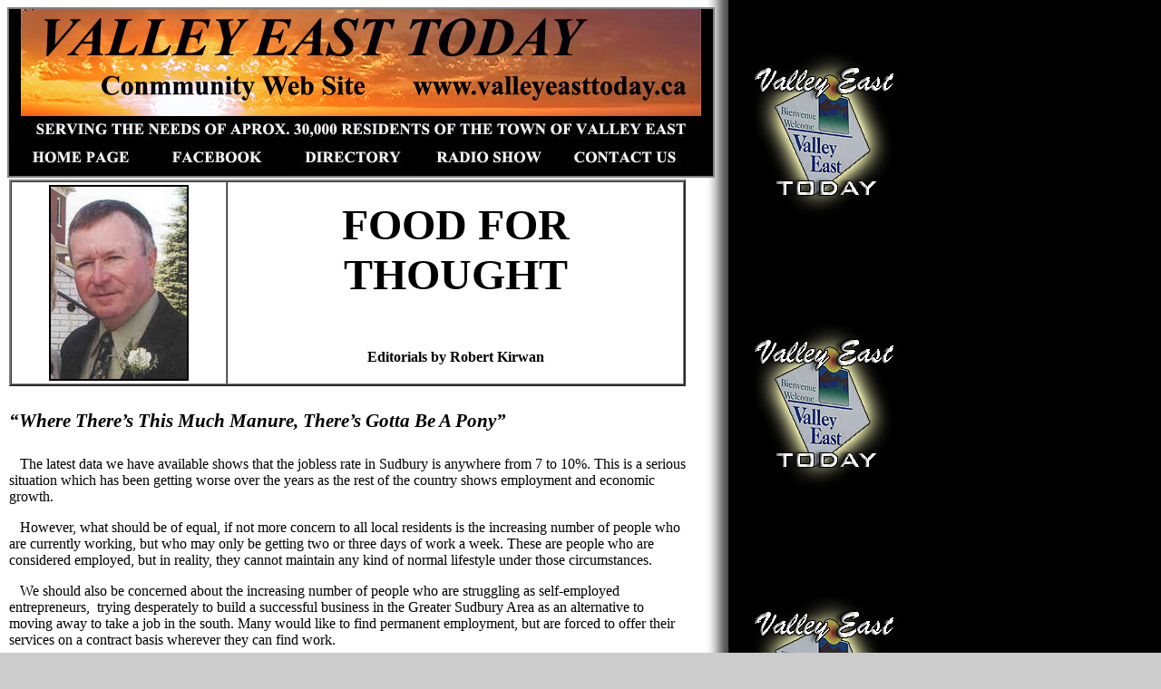

--- FILE ---
content_type: text/html
request_url: http://www.valleyeasttoday.ca/FoodForThought/manure.htm
body_size: 15497
content:
<html>

<head>
<meta http-equiv="Content-Language" content="en-us">
<meta http-equiv="Content-Type" content="text/html; charset=windows-1252">
<meta name="GENERATOR" content="Microsoft FrontPage 4.0">
<meta name="ProgId" content="FrontPage.Editor.Document">
<title>manure</title>
<meta name="Microsoft Theme" content="valleyeasttoday 011, default">
<meta name="Microsoft Border" content="tb">
</head>

<body background="../_themes/valleyeasttoday/backgroundvetoday3.jpg" bgcolor="#CCCCCC" text="#000000" link="#0000FF" vlink="#0000FF" alink="#0000FF"><!--msnavigation--><table border="0" cellpadding="0" cellspacing="0" width="100%"><tr><td><!--mstheme--><font face="Times New Roman">

<!--mstheme--></font><table cellpadding="0" cellspacing="0" style="border-style: solid; border-width: 2px; width: 780;">
	<tr>
		<td bgcolor="#000000" width="100%"><!--mstheme--><font face="Times New Roman">
		<p style="text-align: center">
		<img alt="" height="118" src="../_borders/VET%20Web%20Site%20Banner%20copy.jpg" width="750"><br>
		<img border="0" height="28" src="../images/1-VET-banner.jpg" width="742"></p>
		<!--mstheme--></font></td>
	</tr>
	<tr>
		<td bgcolor="#000000" height="16" width="100%"><!--mstheme--><font face="Times New Roman">
		<!--mstheme--></font><table border="0" width="100%">
			<tr>
				<td width="100%"><!--mstheme--><font face="Times New Roman">
				<!--mstheme--></font><table border="0" cellpadding="2" cellspacing="0" width="100%">
					<tr>
						<td><!--mstheme--><font face="Times New Roman">
						<a href="http://www.valleyeasttoday.ca/" target="_blank">
						<img alt="" height="28" src="../_borders/ButtonHomePage%20copy.jpg" style="border-width: 0px" width="150"></a><a href="https://www.facebook.com/groups/valleyeasttoday/" target="_blank"><img alt="" height="28" src="../_borders/ButtonFacebook%20copy.jpg" style="border-width: 0px" width="150"></a><a href="../VETDirectory/directoryhome.htm" target="_blank"><img alt="" height="28" src="../_borders/1-small-directory1.jpg" style="border-width: 0px" width="150"></a><a href="http://www.valleyeasttoday.ca/thelearningclinic/Radio%20Show/radiohome.htm" target="_blank"><img alt="" height="28" src="../_borders/ButtonRadioShow%20copy.jpg" style="border-width: 0px" width="150"></a><a href="http://www.valleyeasttoday.ca/contactus.htm" target="_blank"><img alt="" height="28" src="../_borders/ButtonContactUs%20copy.jpg" style="border-width: 0px" width="150"></a><!--mstheme--></font></td>
					</tr>
				</table><!--mstheme--><font face="Times New Roman">
				<!--mstheme--></font></td>
			</tr>
		</table><!--mstheme--><font face="Times New Roman">
		<!--mstheme--></font></td>
	</tr>
</table><!--mstheme--><font face="Times New Roman">

<!--mstheme--></font></td></tr><!--msnavigation--></table><!--msnavigation--><table dir="ltr" border="0" cellpadding="0" cellspacing="0" width="100%"><tr><!--msnavigation--><td valign="top"><!--mstheme--><font face="Times New Roman"><!--mstheme--></font><table border="0" cellpadding="2" cellspacing="0" width="750">
  <tr>
    <td width="100%"><!--mstheme--><font face="Times New Roman">
      <div align="center">
        <center>
        <!--mstheme--></font><table border="2" cellpadding="3" cellspacing="0" width="100%" bordercolordark="#000000" bordercolorlight="#000000">
          <tr>
            <td width="32%"><!--mstheme--><font face="Times New Roman">
              <p align="center"><img border="2" src="../images/VisionHeadShot2small.jpg" width="150" height="212"></p>
            <!--mstheme--></font></td>
            <td width="68%"><!--mstheme--><font face="Times New Roman">
              <p align="center"><b><font face="Bradley Hand ITC" color="#000000" size="7">FOOD
              FOR THOUGHT<br>
              <br>
              </font><font color="#000000">Editorials by Robert Kirwan</font></b><!--mstheme--></font></td>
          </tr>
        </table><!--mstheme--><font face="Times New Roman">
        </center>
      </div>
    <!--mstheme--></font></td>
  </tr>
  <tr>
    <td width="100%"><!--mstheme--><font face="Times New Roman">&nbsp;<!--mstheme--></font></td>
  </tr>
  <tr>
    <td width="100%"><!--mstheme--><font face="Times New Roman"><b><i><span lang="EN-CA" style="font-size:16.0pt;mso-ansi-language:EN-CA">“Where
      There’s This Much Manure, There’s Gotta Be A Pony”</span></i></b><!--mstheme--></font></td>
  </tr>
  <tr>
    <td width="100%"><!--mstheme--><font face="Times New Roman">&nbsp;<!--mstheme--></font></td>
  </tr>
  <tr>
    <td width="100%"><!--mstheme--><font face="Times New Roman">
      <p class="MsoNormal"><span style="mso-spacerun:yes">&nbsp;&nbsp; </span>The
      latest data we have available shows that the jobless rate in <st1:City>
      <st1:place>
      Sudbury</st1:place>
      </st1:City>
      is anywhere from 7 to 10%. This is a serious situation which has been
      getting worse over the years as the rest of the country shows employment
      and economic growth. <o:p>
      </o:p>
      </p>
      <p class="MsoNormal"><span style="mso-spacerun:yes">&nbsp;&nbsp; </span>However,
      what should be of equal, if not more concern to all local residents is the
      increasing number of people who are currently working, but who may only be
      getting two or three days of work a week. These are people who are
      considered employed, but in reality, they cannot maintain any kind of
      normal lifestyle under those circumstances. <o:p>
      </o:p>
      </p>
      <p class="MsoNormal"><span style="mso-spacerun:yes">&nbsp;&nbsp; </span>We
      should also be concerned about the increasing number of people who are
      struggling as self-employed entrepreneurs, <span style="mso-spacerun:yes">&nbsp;</span>trying
      desperately to build a successful business in the Greater Sudbury Area as
      an alternative to moving away to take a job in the south. Many would like
      to find permanent employment, but are forced to offer their services on a
      contract basis wherever they can find work.<o:p>
      </o:p>
      </p>
      <p class="MsoNormal"><span style="mso-spacerun:yes">&nbsp;&nbsp; </span>While
      it is true that there are a lot of people working at some very well-paying
      jobs in Sudbury, with many families fortunate to take home earnings in
      excess of six-figures, there are also a lot of people trying to live on
      less than $20,000 a year, either on pension or in positions which contain
      no job security and no chance for advancement. These may be good jobs for
      people who are looking at supplementing the income of their high wage
      earning spouse in order to have extra spending money, but they are not
      good jobs for people with young children who are trying to pay for food,
      shelter and clothing. <o:p>
      </o:p>
      </p>
      <p class="MsoNormal"><span style="mso-spacerun:yes">&nbsp;&nbsp; </span>Underemployment,
      or full-time employment at part-time wages, therefore, is just as big a
      problem for us in this region today as unemployment.<o:p>
      </o:p>
      </p>
      <p class="MsoNormal"><span style="mso-spacerun:yes">&nbsp;&nbsp; </span>Never
      before has it been so important for small business and consumers to work
      together in support of each other. In order for this to happen, two
      critical things must happen.<o:p>
      </o:p>
      </p>
      <p class="MsoNormal"><span style="mso-spacerun:yes">&nbsp;&nbsp; </span>First,
      small, locally-owned businesses must do whatever they can to attract
      consumers. This means that they must find creative ways of promoting their
      goods and services to the local market and must then provide the kind of
      service that will generate the loyalty and support they need.<o:p>
      </o:p>
      </p>
      <p class="MsoNormal"><span style="mso-spacerun:yes">&nbsp;&nbsp; </span>Second,
      consumers must pay more attention to what local businesses have to offer.
      By making purchases of as many goods and services as possible from local
      businesses, all revenue remains in the community and is eventually
      reinvested, thus creating jobs and stimulating the economy. <o:p>
      </o:p>
      </p>
      <p class="MsoNormal"><span style="mso-spacerun:yes">&nbsp;&nbsp; </span>What
      we are experiencing now is that much of our money is being spent at much
      larger national outlets. The profit from these stores is going outside of
      the Greater Sudbury Area. While it is true that jobs are being created by
      the larger corporations, many of those jobs are part-time or low-paying
      and do not provide much long-term security. There is very little long-term
      reinvestment of profits back into the local economy, and that in part is
      what has created the problem we have in the Greater Sudbury Area today.
      Money is leaving the area faster than it is coming in. Until we correct
      this major economic problem, our employment picture simply cannot improve.
      There will be less and less money in the local economy and underemployment
      will get worse.<u><o:p>
      </o:p>
      </u></p>
      <p class="MsoNormal"><span style="mso-spacerun:yes">&nbsp;&nbsp; </span>This
      means that everyone – and I mean everyone – must work together for the
      future of our community. It is more important than ever that we give
      consideration to the small businesses which can provide for most of our
      needs at a competitive price. The service they provide to the community is
      worth the minor inconvenience of having to shop at multiple locations, or
      even to pay a small amount more. Small business owners are the people who
      sponsor our minor sports teams; donate to church teas; buy our homes; and
      reinvest in the local economy. They do not take the money and give it to
      shareholders from around the world. They return it to the residents of the
      community.<o:p>
      </o:p>
      </p>
      <p class="MsoNormal"><span style="mso-spacerun:yes">&nbsp;&nbsp; </span>Despite
      the poor statistics and the fact that the future looks bleak, there is
      still room for hope. It is not too late to “turn this ship around” and
      change things for the better. Read the following little story to see what
      I mean.<o:p>
      </o:p>
      </p>
      <p class="MsoNormal"><span style="mso-spacerun:yes">&nbsp;&nbsp; </span><b><font size="4">This
      is a story about identical twins. One was a true optimist.
      &quot;Everything is coming up roses!&quot; he would say. The other twin
      was a sad and hopeless pessimist. The worried parents of the boys brought
      them to the local psychologist. <o:p>
      </o:p>
      </font></b></p>
      <p class="MsoNormal" style="margin-bottom:4.95pt;tab-stops:0in .5in 1.0in 1.5in 2.0in 2.5in 3.0in 3.5in 4.0in 4.5in 5.0in 5.5in 6.0in 6.5in"><b><font size="4"><span style="mso-spacerun:yes">&nbsp;&nbsp;
      </span>The psychologist suggested to the parents a plan to balance the
      twins &quot;personalities.&quot; On their next birthday, the parents were
      to put them in separate rooms to open their gifts. They were to give the
      pessimist the best toys they could afford, and give the optimist a box of
      manure. The parents followed these instructions and carefully observed the
      results.<br>
      &nbsp;&nbsp;<br>
      <span style="mso-spacerun:yes">&nbsp;&nbsp; </span>When they peeked in on
      the pessimist, they heard him audibly complaining, &quot;I don't like the
      color of this computer. I'll bet this calculator will break. I don't like
      the game boy. I know someone who's got a bigger toy car than this.&quot;<br>
      &nbsp;&nbsp;<br>
      <span style="mso-spacerun:yes">&nbsp;&nbsp; </span>Tiptoeing across the
      corridor, the parents peeked in and saw their little optimist gleefully
      throwing the manure up in the air. He was giggling. &quot;You can't fool
      me! Where there's this much manure, there's gotta be a pony!&quot;</font></b><br>
      &nbsp;&nbsp;<br>
      <span style="mso-spacerun:yes">&nbsp;&nbsp; </span>I think we should all
      be like the second boy. There phenomenal potential in this area. We can
      meet the challenges facing us today if we all work together as a community
      and put our money to work locally to stimulate the economy and improve the
      underemployment situation.<span style="mso-spacerun:yes">&nbsp;&nbsp;<br>
      &nbsp;&nbsp;</span><br>
      <span style="mso-spacerun:yes">&nbsp;&nbsp; </span><st1:place>
      Valley East</st1:place>
      and Capreol are still wonderful places in which to live and raise a
      family. It is definitely worth the effort. Let’s be like the optimist
      with the manure. Where there’s this much potential, there’s gotta be a
      bright future!<!--mstheme--></font></td>
  </tr>
  <tr>
    <td width="100%"><!--mstheme--><font face="Times New Roman"><!--mstheme--></font></td>
  </tr>
  <tr>
    <td width="100%"><!--mstheme--><font face="Times New Roman"><!--mstheme--></font></td>
  </tr>
  <tr>
    <td width="100%"><!--mstheme--><font face="Times New Roman"><!--mstheme--></font></td>
  </tr>
  <tr>
    <td width="100%"><!--mstheme--><font face="Times New Roman"><!--mstheme--></font></td>
  </tr>
  <tr>
    <td width="100%"><!--mstheme--><font face="Times New Roman"><!--mstheme--></font></td>
  </tr>
  <tr>
    <td width="100%"><!--mstheme--><font face="Times New Roman"><!--mstheme--></font></td>
  </tr>
  <tr>
    <td width="100%"><!--mstheme--><font face="Times New Roman"><!--mstheme--></font></td>
  </tr>
  <tr>
    <td width="100%"><!--mstheme--><font face="Times New Roman"><!--mstheme--></font></td>
  </tr>
  <tr>
    <td width="100%"><!--mstheme--><font face="Times New Roman"><!--mstheme--></font></td>
  </tr>
  <tr>
    <td width="100%"><!--mstheme--><font face="Times New Roman"><!--mstheme--></font></td>
  </tr>
  <tr>
    <td width="100%"><!--mstheme--><font face="Times New Roman"><!--mstheme--></font></td>
  </tr>
</table><!--mstheme--><font face="Times New Roman">&nbsp;<!--mstheme--></font><!--msnavigation--></td></tr><!--msnavigation--></table><!--msnavigation--><table border="0" cellpadding="0" cellspacing="0" width="100%"><tr><td><!--mstheme--><font face="Times New Roman">

<!--mstheme--></font><table border="0" cellpadding="0" cellspacing="0" height="84" width="755">
	<tr>
		<td height="5" width="100%"><!--mstheme--><font face="Times New Roman">
		<img border="0" height="5" src="../images/HorizontalLineBlkSolid.jpg" width="755"><!--mstheme--></font></td>
	</tr>
	<tr>
		<td height="16" width="100%"><!--mstheme--><font face="Times New Roman">&nbsp;<!--mstheme--></font></td>
	</tr>
	<tr>
		<td height="47" width="100%"><!--mstheme--><font face="Times New Roman">
		<p align="center"><b><font size="4">Copyright © 2010 All Rights Reserved<br>
		Valley East Today is published by<br>
		<a href="http://www.infocomcanada.com">Infocom Canada Business 
		Consultants Inc.</a></font></b></p>
		<!--mstheme--></font></td>
	</tr>
</table><!--mstheme--><font face="Times New Roman">
<!--mstheme--></font></td></tr><!--msnavigation--></table></body>

</html>
